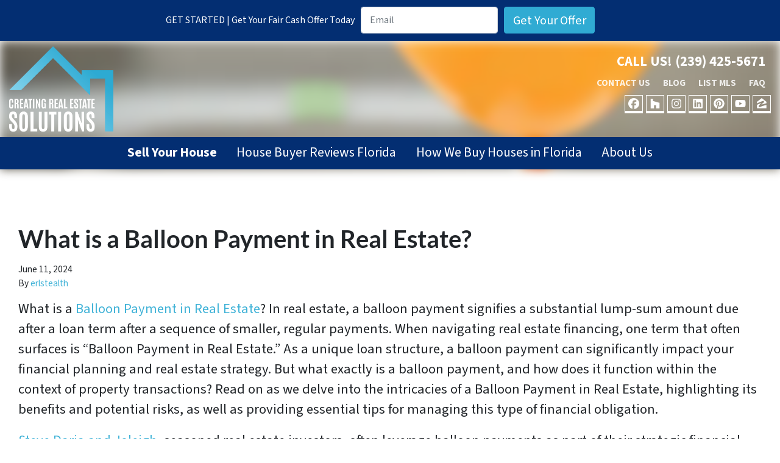

--- FILE ---
content_type: application/javascript
request_url: https://www.creatingrealestatesolutions.com/app/mu-plugins/Editor/dist/assets/formScript-D2IrI3SA.js
body_size: 2961
content:
const v=function(){const t=typeof document<"u"&&document.createElement("link").relList;return t&&t.supports&&t.supports("modulepreload")?"modulepreload":"preload"}(),j=function(e,t){return new URL(e,t).href},g={},S=function(t,n,o){let r=Promise.resolve();if(n&&n.length>0){let i=function(l){return Promise.all(l.map(u=>Promise.resolve(u).then(f=>({status:"fulfilled",value:f}),f=>({status:"rejected",reason:f}))))};const s=document.getElementsByTagName("link"),c=document.querySelector("meta[property=csp-nonce]"),h=(c==null?void 0:c.nonce)||(c==null?void 0:c.getAttribute("nonce"));r=i(n.map(l=>{if(l=j(l,o),l in g)return;g[l]=!0;const u=l.endsWith(".css"),f=u?'[rel="stylesheet"]':"";if(!!o)for(let m=s.length-1;m>=0;m--){const p=s[m];if(p.href===l&&(!u||p.rel==="stylesheet"))return}else if(document.querySelector(`link[href="${l}"]${f}`))return;const d=document.createElement("link");if(d.rel=u?"stylesheet":v,u||(d.as="script"),d.crossOrigin="",d.href=l,h&&d.setAttribute("nonce",h),document.head.appendChild(d),u)return new Promise((m,p)=>{d.addEventListener("load",m),d.addEventListener("error",()=>p(new Error(`Unable to preload CSS for ${l}`)))})}))}function a(i){const s=new Event("vite:preloadError",{cancelable:!0});if(s.payload=i,window.dispatchEvent(s),!s.defaultPrevented)throw i}return r.then(i=>{for(const s of i||[])s.status==="rejected"&&a(s.reason);return t().catch(a)})};function Q(){const e=jQuery(".autocomplete-us"),t={};let n=1;e.length&&(window.onCarrot||(window.onCarrot={}),e.each(function(){const o={},r="autocomplete-us-"+n;jQuery(this).find(".ginput_complex").hide(),o.street_number={id:jQuery(this).find(".address_line_1 > input").attr("id"),value:"short_name"},o.route={id:jQuery(this).find(".address_line_2 > input").attr("id"),value:"short_name"},o.locality={id:jQuery(this).find(".address_city > input").attr("id"),value:"long_name"},o.administrative_area_level_1={id:jQuery(this).find(".address_state > select").attr("id"),value:"long_name"},o.postal_code={id:jQuery(this).find(".address_zip > input").attr("id"),value:"long_name"},t[r]=o;const a=jQuery(this).find(".address_line_1 input").attr("placeholder"),i=jQuery("<input type='text' id='"+r+"' class='ginput_full autocomplete-address' placeholder='"+(a||"")+"'>");jQuery(this).find(".gfield_label").after(i);function s(c){navigator.userAgent.indexOf("Chrome")!==-1&&c.getAttribute("autocomplete")==="off"&&c.setAttribute("autocomplete","new-password")}jQuery("#"+r).keydown(function(c){s(c.target),c.keyCode==13&&c.preventDefault()}).focus(function(c){s(c.target)}),n++}),window.onCarrot.addresses=t)}const k=async()=>{const{maybeLoadGmaps:e}=await S(async()=>{const{maybeLoadGmaps:t}=await import("./maybe-load-gmaps-Tj_ZIqm9.js");return{maybeLoadGmaps:t}},[],import.meta.url);await e({jQuery}).then(A).catch(function(t){throw console.log("error loading gmaps in carrot gf address autocomplete"),t})};function A(){if(window.onCarrot&&window.onCarrot.addresses){const e=window.onCarrot.addresses;Object.keys(e).forEach(function(t){const n=new google.maps.places.Autocomplete(document.getElementById(t),{types:["geocode"]});E(n,t)})}}function E(e,t){e.addListener("place_changed",function(){const n=e.getPlace();C(t,n)})}function C(e,t){const n=jQuery("#"+e).closest(".gform_body"),o=window.onCarrot.addresses;for(const r in o[e])n.find("#"+o[e][r].id).value="",n.find("#"+o[e][r].id).disabled=!1;for(let r=0;r<t.address_components.length;r++){const a=t.address_components[r].types[0];if(o[e][a]&&a){const i=t.address_components[r][o[e][a].value];if(a=="route"){const s=n.find("#"+o[e].street_number.id);s.val(s.val()+" "+i),s.trigger("change")}else{const s=n.find("#"+o[e][a].id);s.val(i),s.trigger("change")}}}}const _=["mouseenter","touchstart","focusin"];function L(){Q(),_.forEach(e=>w().forEach(t=>t.addEventListener(e,b,{once:!0,passive:!0})))}const w=()=>Array.from(document.querySelectorAll(".autocomplete-us")).map(e=>e.closest("form")).filter(Boolean),x=()=>_.forEach(e=>w().forEach(t=>t.removeEventListener(e,b))),b=async()=>{x(),await k()},T=e=>{const n=`; ${document.cookie}`.split(`; ${e}=`);if(n.length===2)return n.pop().split(";").shift()},F=(e,t,n)=>{const o=new Date;o.setTime(o.getTime()+n*24*60*60*1e3);const r=`expires=${o.toUTCString()}`;document.cookie=`${e}=${t};${r};path=/`},y=()=>{const e=T("oncarrot_forms");if(!e)return{};try{return JSON.parse(decodeURIComponent(e))}catch(t){return console.error(t),{}}},O=e=>{F("oncarrot_forms",JSON.stringify(e),30)},P=()=>{document.querySelectorAll(".gform_wrapper input.datepicker").forEach(e=>e.setAttribute("type","date"))},$=()=>{jQuery('input[type="tel"][data-mask="standard"]').on("keydown.mask",function(e){const t=jQuery(this)[0];"selectionStart"in t&&typeof t.selectionStart=="number"&&t.selectionStart>3||((e.which===49||e.which===97)&&e.preventDefault(),(e.which===48||e.which===96)&&e.preventDefault())}).on("input.mask keypress.mask",function(){const e=`${jQuery(this).val()}`.replace(/\D/g,""),t=e.replace(/^[10]*/,"");`1${t}`!==e&&jQuery(this).val(t).trigger("input.mask")})},I=()=>{jQuery(".autosubmit select").one("change",function(){jQuery(this).parents("form").addClass("disabled"),jQuery(this).parents("form").submit()})},B=()=>{var e,t;(t=(e=window.gform)==null?void 0:e.addFilter)==null||t.call(e,"gform_file_upload_markup",function(n,o,r){var s;if(!((s=r==null?void 0:r.settings)!=null&&s.multipart_params))return n;const{form_id:a,field_id:i}=r.settings.multipart_params;return"<strong>"+o.name+`</strong> <img class='gform_delete' src='data:image/svg+xml;utf8,<svg xmlns="http://www.w3.org/2000/svg" xmlns:xlink="http://www.w3.org/1999/xlink" viewBox="0 0 512 512"><path d="M256 8C119 8 8 119 8 256s111 248 248 248 248-111 248-248S393 8 256 8zM124 296c-6.6 0-12-5.4-12-12v-56c0-6.6 5.4-12 12-12h264c6.6 0 12 5.4 12 12v56c0 6.6-5.4 12-12 12H124z"/></svg>'style='height: 1rem; cursor: pointer;' onclick='gformDeleteUploadedFile(`+a+","+i+", this);' alt='Delete'>"})},R=()=>{jQuery(".hero-layout-inline .gform_fields :text").attr("placeholder",function(){const e=jQuery(this).attr("id"),t=jQuery(this).attr("placeholder"),n=jQuery(this).parents("form").find("label[for="+e+"]");e&&!t&&n.length==1&&jQuery(this).attr("placeholder",jQuery(n).text())})},q=()=>{jQuery(".hero-layout-inline").length&&jQuery(".hero-layout-inline .consentCheckbox").each(function(){jQuery(this).wrap('<div class="consentWrapper"></div>');const e=jQuery(this).closest("form").find(".gform_footer");e.length&&jQuery(this).parent(".consentWrapper").insertAfter(e)})},U=()=>{const e=Object.entries(y()).reduce((t,[n,o])=>(o.eventposted===0&&(Array.isArray(window.dataLayer)&&window.dataLayer.push({event:"oc_lead_form",formSubmitId:o.id,formSubmitPage:o.page,formSubmitTitle:o.title,formSubmitNumOfFields:o.numOfFields,formSubmitLocation:o.formlocation,formSubmitSiteId:o.siteid}),typeof gtag=="function"&&gtag("event","oc_lead_form",{formSubmitId:o.id,formSubmitPage:o.page,formSubmitTitle:o.title,formSubmitNumOfFields:o.numOfFields,formSubmitLocation:o.formlocation})),{...t,[n]:{...o,eventposted:1}}),{});O(e),document.querySelectorAll("body.page .main .gform_wrapper, body.single-post .entry-content .gform_wrapper, body.single-lead .gform_wrapper").forEach(t=>{var o;if(t.querySelectorAll('input[name="gform_return_access"]').length===0)return;const n=y();if(n){const r=t.getElementsByTagName("form")[0],a=r==null?void 0:r.getAttribute("id"),i=parseInt(a.replace("gform_",""));((o=n[i])==null?void 0:o.id)==i&&(window.location.href=n[i].returnurl)}})};jQuery(()=>{U(),P(),$(),I(),B(),R(),q(),L()});
//# sourceMappingURL=formScript-D2IrI3SA.js.map
